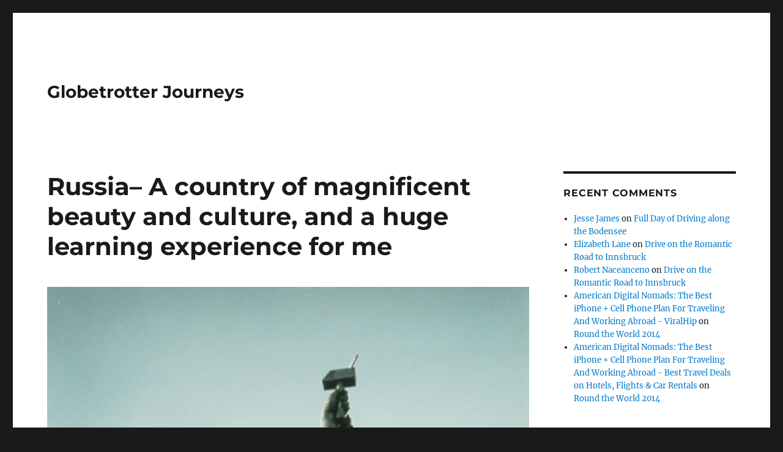

--- FILE ---
content_type: text/html; charset=UTF-8
request_url: https://globetrotter.us/russia-a-country-of-magnificent-beauty-and-culture-and-a-huge-learning-experience-for-me/
body_size: 10156
content:
<!DOCTYPE html>
<html lang="en-US" class="no-js">
<head>
	<meta charset="UTF-8">
	<meta name="viewport" content="width=device-width, initial-scale=1">
	<link rel="profile" href="https://gmpg.org/xfn/11">
		<script>(function(html){html.className = html.className.replace(/\bno-js\b/,'js')})(document.documentElement);</script>
<title>Russia&#8211; A country of magnificent beauty and culture, and a huge learning experience for me &#8211; Globetrotter Journeys</title>
<meta name='robots' content='max-image-preview:large' />
<link rel="alternate" type="application/rss+xml" title="Globetrotter Journeys &raquo; Feed" href="https://globetrotter.us/feed/" />
<link rel="alternate" type="application/rss+xml" title="Globetrotter Journeys &raquo; Comments Feed" href="https://globetrotter.us/comments/feed/" />
<link rel="alternate" type="application/rss+xml" title="Globetrotter Journeys &raquo; Russia&#8211; A country of magnificent beauty and culture, and a huge learning experience for me Comments Feed" href="https://globetrotter.us/russia-a-country-of-magnificent-beauty-and-culture-and-a-huge-learning-experience-for-me/feed/" />
<link rel="alternate" title="oEmbed (JSON)" type="application/json+oembed" href="https://globetrotter.us/wp-json/oembed/1.0/embed?url=https%3A%2F%2Fglobetrotter.us%2Frussia-a-country-of-magnificent-beauty-and-culture-and-a-huge-learning-experience-for-me%2F" />
<link rel="alternate" title="oEmbed (XML)" type="text/xml+oembed" href="https://globetrotter.us/wp-json/oembed/1.0/embed?url=https%3A%2F%2Fglobetrotter.us%2Frussia-a-country-of-magnificent-beauty-and-culture-and-a-huge-learning-experience-for-me%2F&#038;format=xml" />
<style id='wp-img-auto-sizes-contain-inline-css'>
img:is([sizes=auto i],[sizes^="auto," i]){contain-intrinsic-size:3000px 1500px}
/*# sourceURL=wp-img-auto-sizes-contain-inline-css */
</style>
<style id='wp-emoji-styles-inline-css'>

	img.wp-smiley, img.emoji {
		display: inline !important;
		border: none !important;
		box-shadow: none !important;
		height: 1em !important;
		width: 1em !important;
		margin: 0 0.07em !important;
		vertical-align: -0.1em !important;
		background: none !important;
		padding: 0 !important;
	}
/*# sourceURL=wp-emoji-styles-inline-css */
</style>
<style id='wp-block-library-inline-css'>
:root{--wp-block-synced-color:#7a00df;--wp-block-synced-color--rgb:122,0,223;--wp-bound-block-color:var(--wp-block-synced-color);--wp-editor-canvas-background:#ddd;--wp-admin-theme-color:#007cba;--wp-admin-theme-color--rgb:0,124,186;--wp-admin-theme-color-darker-10:#006ba1;--wp-admin-theme-color-darker-10--rgb:0,107,160.5;--wp-admin-theme-color-darker-20:#005a87;--wp-admin-theme-color-darker-20--rgb:0,90,135;--wp-admin-border-width-focus:2px}@media (min-resolution:192dpi){:root{--wp-admin-border-width-focus:1.5px}}.wp-element-button{cursor:pointer}:root .has-very-light-gray-background-color{background-color:#eee}:root .has-very-dark-gray-background-color{background-color:#313131}:root .has-very-light-gray-color{color:#eee}:root .has-very-dark-gray-color{color:#313131}:root .has-vivid-green-cyan-to-vivid-cyan-blue-gradient-background{background:linear-gradient(135deg,#00d084,#0693e3)}:root .has-purple-crush-gradient-background{background:linear-gradient(135deg,#34e2e4,#4721fb 50%,#ab1dfe)}:root .has-hazy-dawn-gradient-background{background:linear-gradient(135deg,#faaca8,#dad0ec)}:root .has-subdued-olive-gradient-background{background:linear-gradient(135deg,#fafae1,#67a671)}:root .has-atomic-cream-gradient-background{background:linear-gradient(135deg,#fdd79a,#004a59)}:root .has-nightshade-gradient-background{background:linear-gradient(135deg,#330968,#31cdcf)}:root .has-midnight-gradient-background{background:linear-gradient(135deg,#020381,#2874fc)}:root{--wp--preset--font-size--normal:16px;--wp--preset--font-size--huge:42px}.has-regular-font-size{font-size:1em}.has-larger-font-size{font-size:2.625em}.has-normal-font-size{font-size:var(--wp--preset--font-size--normal)}.has-huge-font-size{font-size:var(--wp--preset--font-size--huge)}.has-text-align-center{text-align:center}.has-text-align-left{text-align:left}.has-text-align-right{text-align:right}.has-fit-text{white-space:nowrap!important}#end-resizable-editor-section{display:none}.aligncenter{clear:both}.items-justified-left{justify-content:flex-start}.items-justified-center{justify-content:center}.items-justified-right{justify-content:flex-end}.items-justified-space-between{justify-content:space-between}.screen-reader-text{border:0;clip-path:inset(50%);height:1px;margin:-1px;overflow:hidden;padding:0;position:absolute;width:1px;word-wrap:normal!important}.screen-reader-text:focus{background-color:#ddd;clip-path:none;color:#444;display:block;font-size:1em;height:auto;left:5px;line-height:normal;padding:15px 23px 14px;text-decoration:none;top:5px;width:auto;z-index:100000}html :where(.has-border-color){border-style:solid}html :where([style*=border-top-color]){border-top-style:solid}html :where([style*=border-right-color]){border-right-style:solid}html :where([style*=border-bottom-color]){border-bottom-style:solid}html :where([style*=border-left-color]){border-left-style:solid}html :where([style*=border-width]){border-style:solid}html :where([style*=border-top-width]){border-top-style:solid}html :where([style*=border-right-width]){border-right-style:solid}html :where([style*=border-bottom-width]){border-bottom-style:solid}html :where([style*=border-left-width]){border-left-style:solid}html :where(img[class*=wp-image-]){height:auto;max-width:100%}:where(figure){margin:0 0 1em}html :where(.is-position-sticky){--wp-admin--admin-bar--position-offset:var(--wp-admin--admin-bar--height,0px)}@media screen and (max-width:600px){html :where(.is-position-sticky){--wp-admin--admin-bar--position-offset:0px}}

/*# sourceURL=wp-block-library-inline-css */
</style><style id='global-styles-inline-css'>
:root{--wp--preset--aspect-ratio--square: 1;--wp--preset--aspect-ratio--4-3: 4/3;--wp--preset--aspect-ratio--3-4: 3/4;--wp--preset--aspect-ratio--3-2: 3/2;--wp--preset--aspect-ratio--2-3: 2/3;--wp--preset--aspect-ratio--16-9: 16/9;--wp--preset--aspect-ratio--9-16: 9/16;--wp--preset--color--black: #000000;--wp--preset--color--cyan-bluish-gray: #abb8c3;--wp--preset--color--white: #fff;--wp--preset--color--pale-pink: #f78da7;--wp--preset--color--vivid-red: #cf2e2e;--wp--preset--color--luminous-vivid-orange: #ff6900;--wp--preset--color--luminous-vivid-amber: #fcb900;--wp--preset--color--light-green-cyan: #7bdcb5;--wp--preset--color--vivid-green-cyan: #00d084;--wp--preset--color--pale-cyan-blue: #8ed1fc;--wp--preset--color--vivid-cyan-blue: #0693e3;--wp--preset--color--vivid-purple: #9b51e0;--wp--preset--color--dark-gray: #1a1a1a;--wp--preset--color--medium-gray: #686868;--wp--preset--color--light-gray: #e5e5e5;--wp--preset--color--blue-gray: #4d545c;--wp--preset--color--bright-blue: #007acc;--wp--preset--color--light-blue: #9adffd;--wp--preset--color--dark-brown: #402b30;--wp--preset--color--medium-brown: #774e24;--wp--preset--color--dark-red: #640c1f;--wp--preset--color--bright-red: #ff675f;--wp--preset--color--yellow: #ffef8e;--wp--preset--gradient--vivid-cyan-blue-to-vivid-purple: linear-gradient(135deg,rgb(6,147,227) 0%,rgb(155,81,224) 100%);--wp--preset--gradient--light-green-cyan-to-vivid-green-cyan: linear-gradient(135deg,rgb(122,220,180) 0%,rgb(0,208,130) 100%);--wp--preset--gradient--luminous-vivid-amber-to-luminous-vivid-orange: linear-gradient(135deg,rgb(252,185,0) 0%,rgb(255,105,0) 100%);--wp--preset--gradient--luminous-vivid-orange-to-vivid-red: linear-gradient(135deg,rgb(255,105,0) 0%,rgb(207,46,46) 100%);--wp--preset--gradient--very-light-gray-to-cyan-bluish-gray: linear-gradient(135deg,rgb(238,238,238) 0%,rgb(169,184,195) 100%);--wp--preset--gradient--cool-to-warm-spectrum: linear-gradient(135deg,rgb(74,234,220) 0%,rgb(151,120,209) 20%,rgb(207,42,186) 40%,rgb(238,44,130) 60%,rgb(251,105,98) 80%,rgb(254,248,76) 100%);--wp--preset--gradient--blush-light-purple: linear-gradient(135deg,rgb(255,206,236) 0%,rgb(152,150,240) 100%);--wp--preset--gradient--blush-bordeaux: linear-gradient(135deg,rgb(254,205,165) 0%,rgb(254,45,45) 50%,rgb(107,0,62) 100%);--wp--preset--gradient--luminous-dusk: linear-gradient(135deg,rgb(255,203,112) 0%,rgb(199,81,192) 50%,rgb(65,88,208) 100%);--wp--preset--gradient--pale-ocean: linear-gradient(135deg,rgb(255,245,203) 0%,rgb(182,227,212) 50%,rgb(51,167,181) 100%);--wp--preset--gradient--electric-grass: linear-gradient(135deg,rgb(202,248,128) 0%,rgb(113,206,126) 100%);--wp--preset--gradient--midnight: linear-gradient(135deg,rgb(2,3,129) 0%,rgb(40,116,252) 100%);--wp--preset--font-size--small: 13px;--wp--preset--font-size--medium: 20px;--wp--preset--font-size--large: 36px;--wp--preset--font-size--x-large: 42px;--wp--preset--spacing--20: 0.44rem;--wp--preset--spacing--30: 0.67rem;--wp--preset--spacing--40: 1rem;--wp--preset--spacing--50: 1.5rem;--wp--preset--spacing--60: 2.25rem;--wp--preset--spacing--70: 3.38rem;--wp--preset--spacing--80: 5.06rem;--wp--preset--shadow--natural: 6px 6px 9px rgba(0, 0, 0, 0.2);--wp--preset--shadow--deep: 12px 12px 50px rgba(0, 0, 0, 0.4);--wp--preset--shadow--sharp: 6px 6px 0px rgba(0, 0, 0, 0.2);--wp--preset--shadow--outlined: 6px 6px 0px -3px rgb(255, 255, 255), 6px 6px rgb(0, 0, 0);--wp--preset--shadow--crisp: 6px 6px 0px rgb(0, 0, 0);}:where(.is-layout-flex){gap: 0.5em;}:where(.is-layout-grid){gap: 0.5em;}body .is-layout-flex{display: flex;}.is-layout-flex{flex-wrap: wrap;align-items: center;}.is-layout-flex > :is(*, div){margin: 0;}body .is-layout-grid{display: grid;}.is-layout-grid > :is(*, div){margin: 0;}:where(.wp-block-columns.is-layout-flex){gap: 2em;}:where(.wp-block-columns.is-layout-grid){gap: 2em;}:where(.wp-block-post-template.is-layout-flex){gap: 1.25em;}:where(.wp-block-post-template.is-layout-grid){gap: 1.25em;}.has-black-color{color: var(--wp--preset--color--black) !important;}.has-cyan-bluish-gray-color{color: var(--wp--preset--color--cyan-bluish-gray) !important;}.has-white-color{color: var(--wp--preset--color--white) !important;}.has-pale-pink-color{color: var(--wp--preset--color--pale-pink) !important;}.has-vivid-red-color{color: var(--wp--preset--color--vivid-red) !important;}.has-luminous-vivid-orange-color{color: var(--wp--preset--color--luminous-vivid-orange) !important;}.has-luminous-vivid-amber-color{color: var(--wp--preset--color--luminous-vivid-amber) !important;}.has-light-green-cyan-color{color: var(--wp--preset--color--light-green-cyan) !important;}.has-vivid-green-cyan-color{color: var(--wp--preset--color--vivid-green-cyan) !important;}.has-pale-cyan-blue-color{color: var(--wp--preset--color--pale-cyan-blue) !important;}.has-vivid-cyan-blue-color{color: var(--wp--preset--color--vivid-cyan-blue) !important;}.has-vivid-purple-color{color: var(--wp--preset--color--vivid-purple) !important;}.has-black-background-color{background-color: var(--wp--preset--color--black) !important;}.has-cyan-bluish-gray-background-color{background-color: var(--wp--preset--color--cyan-bluish-gray) !important;}.has-white-background-color{background-color: var(--wp--preset--color--white) !important;}.has-pale-pink-background-color{background-color: var(--wp--preset--color--pale-pink) !important;}.has-vivid-red-background-color{background-color: var(--wp--preset--color--vivid-red) !important;}.has-luminous-vivid-orange-background-color{background-color: var(--wp--preset--color--luminous-vivid-orange) !important;}.has-luminous-vivid-amber-background-color{background-color: var(--wp--preset--color--luminous-vivid-amber) !important;}.has-light-green-cyan-background-color{background-color: var(--wp--preset--color--light-green-cyan) !important;}.has-vivid-green-cyan-background-color{background-color: var(--wp--preset--color--vivid-green-cyan) !important;}.has-pale-cyan-blue-background-color{background-color: var(--wp--preset--color--pale-cyan-blue) !important;}.has-vivid-cyan-blue-background-color{background-color: var(--wp--preset--color--vivid-cyan-blue) !important;}.has-vivid-purple-background-color{background-color: var(--wp--preset--color--vivid-purple) !important;}.has-black-border-color{border-color: var(--wp--preset--color--black) !important;}.has-cyan-bluish-gray-border-color{border-color: var(--wp--preset--color--cyan-bluish-gray) !important;}.has-white-border-color{border-color: var(--wp--preset--color--white) !important;}.has-pale-pink-border-color{border-color: var(--wp--preset--color--pale-pink) !important;}.has-vivid-red-border-color{border-color: var(--wp--preset--color--vivid-red) !important;}.has-luminous-vivid-orange-border-color{border-color: var(--wp--preset--color--luminous-vivid-orange) !important;}.has-luminous-vivid-amber-border-color{border-color: var(--wp--preset--color--luminous-vivid-amber) !important;}.has-light-green-cyan-border-color{border-color: var(--wp--preset--color--light-green-cyan) !important;}.has-vivid-green-cyan-border-color{border-color: var(--wp--preset--color--vivid-green-cyan) !important;}.has-pale-cyan-blue-border-color{border-color: var(--wp--preset--color--pale-cyan-blue) !important;}.has-vivid-cyan-blue-border-color{border-color: var(--wp--preset--color--vivid-cyan-blue) !important;}.has-vivid-purple-border-color{border-color: var(--wp--preset--color--vivid-purple) !important;}.has-vivid-cyan-blue-to-vivid-purple-gradient-background{background: var(--wp--preset--gradient--vivid-cyan-blue-to-vivid-purple) !important;}.has-light-green-cyan-to-vivid-green-cyan-gradient-background{background: var(--wp--preset--gradient--light-green-cyan-to-vivid-green-cyan) !important;}.has-luminous-vivid-amber-to-luminous-vivid-orange-gradient-background{background: var(--wp--preset--gradient--luminous-vivid-amber-to-luminous-vivid-orange) !important;}.has-luminous-vivid-orange-to-vivid-red-gradient-background{background: var(--wp--preset--gradient--luminous-vivid-orange-to-vivid-red) !important;}.has-very-light-gray-to-cyan-bluish-gray-gradient-background{background: var(--wp--preset--gradient--very-light-gray-to-cyan-bluish-gray) !important;}.has-cool-to-warm-spectrum-gradient-background{background: var(--wp--preset--gradient--cool-to-warm-spectrum) !important;}.has-blush-light-purple-gradient-background{background: var(--wp--preset--gradient--blush-light-purple) !important;}.has-blush-bordeaux-gradient-background{background: var(--wp--preset--gradient--blush-bordeaux) !important;}.has-luminous-dusk-gradient-background{background: var(--wp--preset--gradient--luminous-dusk) !important;}.has-pale-ocean-gradient-background{background: var(--wp--preset--gradient--pale-ocean) !important;}.has-electric-grass-gradient-background{background: var(--wp--preset--gradient--electric-grass) !important;}.has-midnight-gradient-background{background: var(--wp--preset--gradient--midnight) !important;}.has-small-font-size{font-size: var(--wp--preset--font-size--small) !important;}.has-medium-font-size{font-size: var(--wp--preset--font-size--medium) !important;}.has-large-font-size{font-size: var(--wp--preset--font-size--large) !important;}.has-x-large-font-size{font-size: var(--wp--preset--font-size--x-large) !important;}
/*# sourceURL=global-styles-inline-css */
</style>

<style id='classic-theme-styles-inline-css'>
/*! This file is auto-generated */
.wp-block-button__link{color:#fff;background-color:#32373c;border-radius:9999px;box-shadow:none;text-decoration:none;padding:calc(.667em + 2px) calc(1.333em + 2px);font-size:1.125em}.wp-block-file__button{background:#32373c;color:#fff;text-decoration:none}
/*# sourceURL=/wp-includes/css/classic-themes.min.css */
</style>
<link rel='stylesheet' id='contact-form-7-css' href='https://globetrotter.us/wp-content/plugins/contact-form-7/includes/css/styles.css?ver=6.1.4' media='all' />
<link rel='stylesheet' id='fresh-shortcodes-css' href='https://globetrotter.us/wp-content/plugins/fresh-shortcodes/stylesheets/fresh-shortcodes.css?ver=1.0' media='all' />
<link rel='stylesheet' id='lazyimage-style-css' href='https://globetrotter.us/wp-content/plugins/tw-lazy-load/assets/style.css?ver=4484d32d60f1df9224e867d1ed972361' media='all' />
<link rel='stylesheet' id='twentysixteen-fonts-css' href='https://globetrotter.us/wp-content/themes/twentysixteen/fonts/merriweather-plus-montserrat-plus-inconsolata.css?ver=20230328' media='all' />
<link rel='stylesheet' id='genericons-css' href='https://globetrotter.us/wp-content/themes/twentysixteen/genericons/genericons.css?ver=20201208' media='all' />
<link rel='stylesheet' id='twentysixteen-style-css' href='https://globetrotter.us/wp-content/themes/twentysixteen/style.css?ver=20230328' media='all' />
<link rel='stylesheet' id='twentysixteen-block-style-css' href='https://globetrotter.us/wp-content/themes/twentysixteen/css/blocks.css?ver=20230206' media='all' />
<link rel='stylesheet' id='wp-pagenavi-css' href='https://globetrotter.us/wp-content/plugins/wp-pagenavi/pagenavi-css.css?ver=2.70' media='all' />
<script src="https://globetrotter.us/wp-content/plugins/tw-lazy-load/assets/lazyimage-script.js?ver=4484d32d60f1df9224e867d1ed972361" id="lazyimage-script-js"></script>
<script src="https://globetrotter.us/wp-includes/js/jquery/jquery.min.js?ver=3.7.1" id="jquery-core-js"></script>
<script src="https://globetrotter.us/wp-includes/js/jquery/jquery-migrate.min.js?ver=3.4.1" id="jquery-migrate-js"></script>
<link rel="https://api.w.org/" href="https://globetrotter.us/wp-json/" /><link rel="alternate" title="JSON" type="application/json" href="https://globetrotter.us/wp-json/wp/v2/posts/6" /><link rel="EditURI" type="application/rsd+xml" title="RSD" href="https://globetrotter.us/xmlrpc.php?rsd" />

<link rel="canonical" href="https://globetrotter.us/russia-a-country-of-magnificent-beauty-and-culture-and-a-huge-learning-experience-for-me/" />
<link rel='shortlink' href='https://globetrotter.us/?p=6' />
<meta name="generator" content="Redux 4.5.9" /><style></style><style>.recentcomments a{display:inline !important;padding:0 !important;margin:0 !important;}</style></head>

<body data-rsssl=1 class="wp-singular post-template-default single single-post postid-6 single-format-standard wp-embed-responsive wp-theme-twentysixteen">
<div id="page" class="site">
	<div class="site-inner">
		<a class="skip-link screen-reader-text" href="#content">
			Skip to content		</a>

		<header id="masthead" class="site-header">
			<div class="site-header-main">
				<div class="site-branding">
					
											<p class="site-title"><a href="https://globetrotter.us/" rel="home">Globetrotter Journeys</a></p>
										</div><!-- .site-branding -->

							</div><!-- .site-header-main -->

					</header><!-- .site-header -->

		<div id="content" class="site-content">

<div id="primary" class="content-area">
	<main id="main" class="site-main">
		
<article id="post-6" class="post-6 post type-post status-publish format-standard has-post-thumbnail hentry category-russia_1997">
	<header class="entry-header">
		<h1 class="entry-title">Russia&#8211; A country of magnificent beauty and culture, and a huge learning experience for me</h1>	</header><!-- .entry-header -->

	
	
		<div class="post-thumbnail">
			<img width="394" height="694" src="https://globetrotter.us/wp-content/uploads/1997/07/hammersicle.jpg" class="attachment-post-thumbnail size-post-thumbnail wp-post-image" alt="" decoding="async" fetchpriority="high" srcset="https://globetrotter.us/wp-content/uploads/1997/07/hammersicle.jpg 394w, https://globetrotter.us/wp-content/uploads/1997/07/hammersicle-170x300.jpg 170w" sizes="(max-width: 709px) 85vw, (max-width: 909px) 67vw, (max-width: 984px) 60vw, (max-width: 1362px) 62vw, 840px" data-img="https://globetrotter.us/wp-content/uploads/1997/07/hammersicle.jpg" style="width: 1200px;" />	</div><!-- .post-thumbnail -->

	
	<div class="entry-content">
		<p><a href="https://www.globetrotter.us/wp-content/uploads/1997/07/apartments.jpg"><img decoding="async" class="alignright size-medium wp-image-1191" alt="apartments" src="https://www.globetrotter.us/wp-content/uploads/1997/07/apartments-300x170.jpg" width="300" height="170" srcset="https://globetrotter.us/wp-content/uploads/1997/07/apartments-300x170.jpg 300w, https://globetrotter.us/wp-content/uploads/1997/07/apartments-1024x580.jpg 1024w, https://globetrotter.us/wp-content/uploads/1997/07/apartments-465x263.jpg 465w, https://globetrotter.us/wp-content/uploads/1997/07/apartments-960x544.jpg 960w, https://globetrotter.us/wp-content/uploads/1997/07/apartments.jpg 1324w" sizes="(max-width: 300px) 85vw, 300px" /></a> <a href="https://www.globetrotter.us/wp-content/uploads/1997/07/ARBAT.jpg"><img decoding="async" class="alignright size-medium wp-image-1192" alt="ARBAT" src="https://www.globetrotter.us/wp-content/uploads/1997/07/ARBAT-174x300.jpg" width="174" height="300" srcset="https://globetrotter.us/wp-content/uploads/1997/07/ARBAT-174x300.jpg 174w, https://globetrotter.us/wp-content/uploads/1997/07/ARBAT-595x1024.jpg 595w, https://globetrotter.us/wp-content/uploads/1997/07/ARBAT-465x799.jpg 465w, https://globetrotter.us/wp-content/uploads/1997/07/ARBAT.jpg 740w" sizes="(max-width: 174px) 85vw, 174px" /></a>Â  <a href="https://www.globetrotter.us/wp-content/uploads/1997/07/russiatrain.jpg"><img loading="lazy" decoding="async" class="alignright size-medium wp-image-1194" alt="russiatrain" src="https://www.globetrotter.us/wp-content/uploads/1997/07/russiatrain-201x300.jpg" width="201" height="300" srcset="https://globetrotter.us/wp-content/uploads/1997/07/russiatrain-201x300.jpg 201w, https://globetrotter.us/wp-content/uploads/1997/07/russiatrain-686x1024.jpg 686w, https://globetrotter.us/wp-content/uploads/1997/07/russiatrain-465x693.jpg 465w, https://globetrotter.us/wp-content/uploads/1997/07/russiatrain.jpg 754w" sizes="auto, (max-width: 201px) 85vw, 201px" /></a>Russia is such a fascinating country, that one can&#8217;t even begin to describe it. The moment I stepped off the plane at the Sheremetyevo II Airport near Moscow, I knew I was going to have a great experience. The trip originated in Atlanta, where my friend and I flew off to New York one summer day. That evening, we boarded a flight nonstop to Russia. I was so scared about going to such a &#8220;hidden&#8221; country. I had always heard of hunger, waiting, and other stories about the Russia way of life. What I found in Russia was something quite different. A way of life which is like ours, yet with several inconveniences. The most vivid memory of Russia for me is the potpourri of smells throughout the city. I&#8217;m not saying they were good, but I&#8217;m not saying they were bad either. They were just so unfamiliar, and sometimes, when I smell something similar to it, I am flashbacked into my time in Russia.</p>
<p>While in Moscow for the first hour, I was able to stop and see the Grand St. Basil&#8217;s Cathedral located in Red Square. To see this masterpiece in real-life was amazing. This surreal image of Russia that had been forever etched in my mind as the symbol of the U.S.S.R. and to see it was an emotional experience in itself. Standing where great communist leaders stood, where great revolutions were fought, and where beheadings took place opened my eyes to a whole nother world around me. After sightseeing for a couple of hours, it was time to board the train for a small city on the Volga, past Ulyanovsk, the home of Ulyanov, Lenin. This train ride was 20 hours long, and was interesting. Seeing different villages on the way brought the rural way of life to my attention. I have never seen such &#8220;farm&#8221; lands before. What was truly amazing though, was to look out the window, and see a small onion dome of a church way out in the country. So strange that so many beautiful churches were still standing because of the hardships the people had to go through to worship with an athiest government being so prominent in their lives. By visiting Russia, I have learned so many things that have affected my life, and have shaped my personality. During my stay in the small town of Dimitrovgrad, I was able to see the rural way of life. There were so many new things to me, and different methods of accomplishing similar tasks as we, that it kept me busy every minute of the day. I was filled with wonder and excitement. After a while in Dimitrovgrad, I went on the 20 hour train ride again to Moscow. We toured for the entire day, and then returned to the train station to board an over night train to St. Petersburg, previously called Leningrad.</p>
<p>St. Petersburg was so beautiful with its European style of architecture, rich history, and friendly people. St. Petersburg was initiated by Lenin, who wanted it to be a city that showed peace between the Soviet Union and Eastern Europe, so he insisted on the use of European architecture, to make the Europeans feel more at home. While in St. Petersburg, I was able to see the magnificent Summer Home of the Czars. After a couple of days in St. Petersburg, we rode the over night train again back to Moscow. I went inside St. Basil&#8217;s Cathedral, saw the actual Ulyanov Lenin body preserved since 1924, Red Square, GUM, the famous Worker &amp; Farmgirl Monument, and the Bolshoi Theater. These famous landmarks will never be forgotten, and I hope to see them again one day.</p>
	</div><!-- .entry-content -->

	<footer class="entry-footer">
		<span class="byline"><span class="author vcard"><img alt='' src='https://secure.gravatar.com/avatar/d5942d46f340f0f1a224e3891f7c05115808a0db3f6a28353e5e11ae7f31fea3?s=49&#038;d=mm&#038;r=g' srcset='https://secure.gravatar.com/avatar/d5942d46f340f0f1a224e3891f7c05115808a0db3f6a28353e5e11ae7f31fea3?s=98&#038;d=mm&#038;r=g 2x' class='avatar avatar-49 photo' height='49' width='49' loading='lazy' decoding='async'/><span class="screen-reader-text">Author </span> <a class="url fn n" href="https://globetrotter.us/author/globetrotter/">Benjamin Trotter</a></span></span><span class="posted-on"><span class="screen-reader-text">Posted on </span><a href="https://globetrotter.us/russia-a-country-of-magnificent-beauty-and-culture-and-a-huge-learning-experience-for-me/" rel="bookmark"><time class="entry-date published" datetime="1997-07-26T13:50:05-05:00">July 26, 1997</time><time class="updated" datetime="2013-08-30T12:41:20-05:00">August 30, 2013</time></a></span><span class="cat-links"><span class="screen-reader-text">Categories </span><a href="https://globetrotter.us/journeys/europe/russia/russia_1997/" rel="category tag">Russia (1997)</a></span>			</footer><!-- .entry-footer -->
</article><!-- #post-6 -->

<div id="comments" class="comments-area">

	
	
		<div id="respond" class="comment-respond">
		<h2 id="reply-title" class="comment-reply-title">Leave a Reply</h2><form action="https://globetrotter.us/wp-comments-post.php" method="post" id="commentform" class="comment-form"><p class="comment-notes"><span id="email-notes">Your email address will not be published.</span> <span class="required-field-message">Required fields are marked <span class="required">*</span></span></p><p class="comment-form-comment"><label for="comment">Comment <span class="required">*</span></label> <textarea id="comment" name="comment" cols="45" rows="8" maxlength="65525" required></textarea></p><p class="comment-form-author"><label for="author">Name <span class="required">*</span></label> <input id="author" name="author" type="text" value="" size="30" maxlength="245" autocomplete="name" required /></p>
<p class="comment-form-email"><label for="email">Email <span class="required">*</span></label> <input id="email" name="email" type="email" value="" size="30" maxlength="100" aria-describedby="email-notes" autocomplete="email" required /></p>
<p class="comment-form-url"><label for="url">Website</label> <input id="url" name="url" type="url" value="" size="30" maxlength="200" autocomplete="url" /></p>
<p class="form-submit"><input name="submit" type="submit" id="submit" class="submit" value="Post Comment" /> <input type='hidden' name='comment_post_ID' value='6' id='comment_post_ID' />
<input type='hidden' name='comment_parent' id='comment_parent' value='0' />
</p></form>	</div><!-- #respond -->
	
</div><!-- .comments-area -->

	<nav class="navigation post-navigation" aria-label="Posts">
		<h2 class="screen-reader-text">Post navigation</h2>
		<div class="nav-links"><div class="nav-previous"><a href="https://globetrotter.us/penpal-meeting-in-japan/" rel="prev"><span class="meta-nav" aria-hidden="true">Previous</span> <span class="screen-reader-text">Previous post:</span> <span class="post-title">Penpal Meeting in Japan!</span></a></div><div class="nav-next"><a href="https://globetrotter.us/my-valedictory-speech-citizen-of-the-world/" rel="next"><span class="meta-nav" aria-hidden="true">Next</span> <span class="screen-reader-text">Next post:</span> <span class="post-title">My Valedictory Speech &#8212; Citizen of the World</span></a></div></div>
	</nav>
	</main><!-- .site-main -->

	
</div><!-- .content-area -->


	<aside id="secondary" class="sidebar widget-area">
		<section id="recent-comments-3" class="widget widget_recent_comments"><h2 class="widget-title">Recent Comments</h2><nav aria-label="Recent Comments"><ul id="recentcomments"><li class="recentcomments"><span class="comment-author-link"><a href="https://www.facebook.com/10210339060420637" class="url" rel="ugc external nofollow">Jesse James</a></span> on <a href="https://globetrotter.us/full-day-of-driving-along-the-bodensee/comment-page-1/#comment-29057">Full Day of Driving along the Bodensee</a></li><li class="recentcomments"><span class="comment-author-link"><a href="http://redmeansgo.org" class="url" rel="ugc external nofollow">Elizabeth Lane</a></span> on <a href="https://globetrotter.us/drive-on-the-romantic-road-to-innsbruck/comment-page-1/#comment-29011">Drive on the Romantic Road to Innsbruck</a></li><li class="recentcomments"><span class="comment-author-link"><a href="https://www.facebook.com/10210279755054914" class="url" rel="ugc external nofollow">Robert Naceanceno</a></span> on <a href="https://globetrotter.us/drive-on-the-romantic-road-to-innsbruck/comment-page-1/#comment-29009">Drive on the Romantic Road to Innsbruck</a></li><li class="recentcomments"><span class="comment-author-link"><a href="http://www.viralhip.com/travel/american-digital-nomads-the-best-iphone-cell-phone-plan-for-traveling-and-working-abroad/" class="url" rel="ugc external nofollow">American Digital Nomads: The Best iPhone + Cell Phone Plan For Traveling And Working Abroad - ViralHip</a></span> on <a href="https://globetrotter.us/round-the-world-2014/comment-page-1/#comment-29006">Round the World 2014</a></li><li class="recentcomments"><span class="comment-author-link"><a href="http://www.chosentravels.com/american-digital-nomads-the-best-iphone-cell-phone-plan-for-traveling-and-working-abroad/" class="url" rel="ugc external nofollow">American Digital Nomads: The Best iPhone + Cell Phone Plan For Traveling And Working Abroad - Best Travel Deals on Hotels, Flights &amp; Car Rentals</a></span> on <a href="https://globetrotter.us/round-the-world-2014/comment-page-1/#comment-29005">Round the World 2014</a></li></ul></nav></section>	</aside><!-- .sidebar .widget-area -->

		</div><!-- .site-content -->

		<footer id="colophon" class="site-footer">
			
			
			<div class="site-info">
								<span class="site-title"><a href="https://globetrotter.us/" rel="home">Globetrotter Journeys</a></span>
								<a href="https://wordpress.org/" class="imprint">
					Proudly powered by WordPress				</a>
			</div><!-- .site-info -->
		</footer><!-- .site-footer -->
	</div><!-- .site-inner -->
</div><!-- .site -->

<script type="speculationrules">
{"prefetch":[{"source":"document","where":{"and":[{"href_matches":"/*"},{"not":{"href_matches":["/wp-*.php","/wp-admin/*","/wp-content/uploads/*","/wp-content/*","/wp-content/plugins/*","/wp-content/themes/twentysixteen/*","/*\\?(.+)"]}},{"not":{"selector_matches":"a[rel~=\"nofollow\"]"}},{"not":{"selector_matches":".no-prefetch, .no-prefetch a"}}]},"eagerness":"conservative"}]}
</script>
<script src="https://globetrotter.us/wp-includes/js/dist/hooks.min.js?ver=dd5603f07f9220ed27f1" id="wp-hooks-js"></script>
<script src="https://globetrotter.us/wp-includes/js/dist/i18n.min.js?ver=c26c3dc7bed366793375" id="wp-i18n-js"></script>
<script id="wp-i18n-js-after">
wp.i18n.setLocaleData( { 'text direction\u0004ltr': [ 'ltr' ] } );
//# sourceURL=wp-i18n-js-after
</script>
<script src="https://globetrotter.us/wp-content/plugins/contact-form-7/includes/swv/js/index.js?ver=6.1.4" id="swv-js"></script>
<script id="contact-form-7-js-before">
var wpcf7 = {
    "api": {
        "root": "https:\/\/globetrotter.us\/wp-json\/",
        "namespace": "contact-form-7\/v1"
    }
};
//# sourceURL=contact-form-7-js-before
</script>
<script src="https://globetrotter.us/wp-content/plugins/contact-form-7/includes/js/index.js?ver=6.1.4" id="contact-form-7-js"></script>
<script src="https://globetrotter.us/wp-content/plugins/fresh-shortcodes/javascripts/jquery.tools.js?ver=1.2.7" id="jquery-tools-js"></script>
<script src="https://globetrotter.us/wp-content/plugins/fresh-shortcodes/javascripts/fresh-shortcodes.js?ver=1.0" id="fresh-shortcodes-js"></script>
<script src="https://globetrotter.us/wp-content/plugins/tw-lazy-load/assets/lazyimage-load.js?ver=4484d32d60f1df9224e867d1ed972361" id="lazyimage-load-js"></script>
<script src="https://globetrotter.us/wp-content/themes/twentysixteen/js/skip-link-focus-fix.js?ver=20170530" id="twentysixteen-skip-link-focus-fix-js"></script>
<script id="twentysixteen-script-js-extra">
var screenReaderText = {"expand":"expand child menu","collapse":"collapse child menu"};
//# sourceURL=twentysixteen-script-js-extra
</script>
<script src="https://globetrotter.us/wp-content/themes/twentysixteen/js/functions.js?ver=20211130" id="twentysixteen-script-js"></script>
<script id="wp-emoji-settings" type="application/json">
{"baseUrl":"https://s.w.org/images/core/emoji/17.0.2/72x72/","ext":".png","svgUrl":"https://s.w.org/images/core/emoji/17.0.2/svg/","svgExt":".svg","source":{"concatemoji":"https://globetrotter.us/wp-includes/js/wp-emoji-release.min.js?ver=4484d32d60f1df9224e867d1ed972361"}}
</script>
<script type="module">
/*! This file is auto-generated */
const a=JSON.parse(document.getElementById("wp-emoji-settings").textContent),o=(window._wpemojiSettings=a,"wpEmojiSettingsSupports"),s=["flag","emoji"];function i(e){try{var t={supportTests:e,timestamp:(new Date).valueOf()};sessionStorage.setItem(o,JSON.stringify(t))}catch(e){}}function c(e,t,n){e.clearRect(0,0,e.canvas.width,e.canvas.height),e.fillText(t,0,0);t=new Uint32Array(e.getImageData(0,0,e.canvas.width,e.canvas.height).data);e.clearRect(0,0,e.canvas.width,e.canvas.height),e.fillText(n,0,0);const a=new Uint32Array(e.getImageData(0,0,e.canvas.width,e.canvas.height).data);return t.every((e,t)=>e===a[t])}function p(e,t){e.clearRect(0,0,e.canvas.width,e.canvas.height),e.fillText(t,0,0);var n=e.getImageData(16,16,1,1);for(let e=0;e<n.data.length;e++)if(0!==n.data[e])return!1;return!0}function u(e,t,n,a){switch(t){case"flag":return n(e,"\ud83c\udff3\ufe0f\u200d\u26a7\ufe0f","\ud83c\udff3\ufe0f\u200b\u26a7\ufe0f")?!1:!n(e,"\ud83c\udde8\ud83c\uddf6","\ud83c\udde8\u200b\ud83c\uddf6")&&!n(e,"\ud83c\udff4\udb40\udc67\udb40\udc62\udb40\udc65\udb40\udc6e\udb40\udc67\udb40\udc7f","\ud83c\udff4\u200b\udb40\udc67\u200b\udb40\udc62\u200b\udb40\udc65\u200b\udb40\udc6e\u200b\udb40\udc67\u200b\udb40\udc7f");case"emoji":return!a(e,"\ud83e\u1fac8")}return!1}function f(e,t,n,a){let r;const o=(r="undefined"!=typeof WorkerGlobalScope&&self instanceof WorkerGlobalScope?new OffscreenCanvas(300,150):document.createElement("canvas")).getContext("2d",{willReadFrequently:!0}),s=(o.textBaseline="top",o.font="600 32px Arial",{});return e.forEach(e=>{s[e]=t(o,e,n,a)}),s}function r(e){var t=document.createElement("script");t.src=e,t.defer=!0,document.head.appendChild(t)}a.supports={everything:!0,everythingExceptFlag:!0},new Promise(t=>{let n=function(){try{var e=JSON.parse(sessionStorage.getItem(o));if("object"==typeof e&&"number"==typeof e.timestamp&&(new Date).valueOf()<e.timestamp+604800&&"object"==typeof e.supportTests)return e.supportTests}catch(e){}return null}();if(!n){if("undefined"!=typeof Worker&&"undefined"!=typeof OffscreenCanvas&&"undefined"!=typeof URL&&URL.createObjectURL&&"undefined"!=typeof Blob)try{var e="postMessage("+f.toString()+"("+[JSON.stringify(s),u.toString(),c.toString(),p.toString()].join(",")+"));",a=new Blob([e],{type:"text/javascript"});const r=new Worker(URL.createObjectURL(a),{name:"wpTestEmojiSupports"});return void(r.onmessage=e=>{i(n=e.data),r.terminate(),t(n)})}catch(e){}i(n=f(s,u,c,p))}t(n)}).then(e=>{for(const n in e)a.supports[n]=e[n],a.supports.everything=a.supports.everything&&a.supports[n],"flag"!==n&&(a.supports.everythingExceptFlag=a.supports.everythingExceptFlag&&a.supports[n]);var t;a.supports.everythingExceptFlag=a.supports.everythingExceptFlag&&!a.supports.flag,a.supports.everything||((t=a.source||{}).concatemoji?r(t.concatemoji):t.wpemoji&&t.twemoji&&(r(t.twemoji),r(t.wpemoji)))});
//# sourceURL=https://globetrotter.us/wp-includes/js/wp-emoji-loader.min.js
</script>
</body>
</html>
